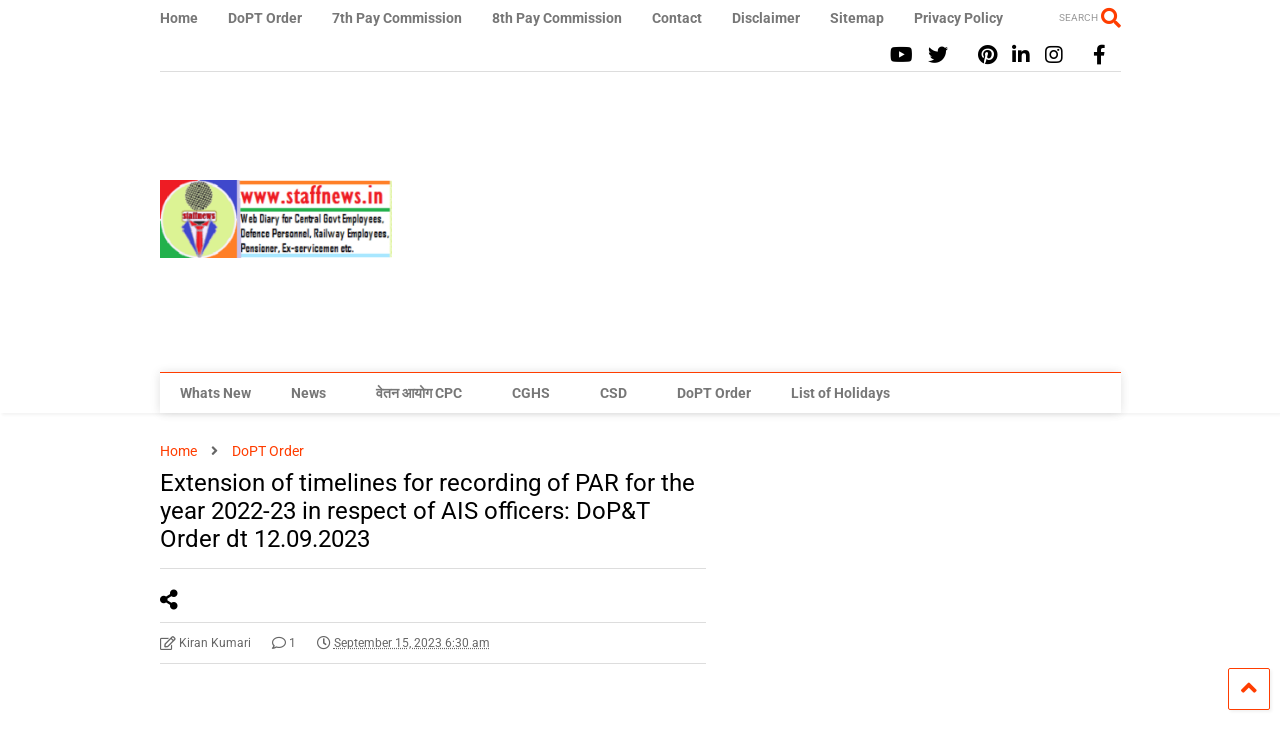

--- FILE ---
content_type: text/html; charset=utf-8
request_url: https://www.google.com/recaptcha/api2/aframe
body_size: 268
content:
<!DOCTYPE HTML><html><head><meta http-equiv="content-type" content="text/html; charset=UTF-8"></head><body><script nonce="WZeUruikzHKhUuj3GrIYAQ">/** Anti-fraud and anti-abuse applications only. See google.com/recaptcha */ try{var clients={'sodar':'https://pagead2.googlesyndication.com/pagead/sodar?'};window.addEventListener("message",function(a){try{if(a.source===window.parent){var b=JSON.parse(a.data);var c=clients[b['id']];if(c){var d=document.createElement('img');d.src=c+b['params']+'&rc='+(localStorage.getItem("rc::a")?sessionStorage.getItem("rc::b"):"");window.document.body.appendChild(d);sessionStorage.setItem("rc::e",parseInt(sessionStorage.getItem("rc::e")||0)+1);localStorage.setItem("rc::h",'1768979712297');}}}catch(b){}});window.parent.postMessage("_grecaptcha_ready", "*");}catch(b){}</script></body></html>